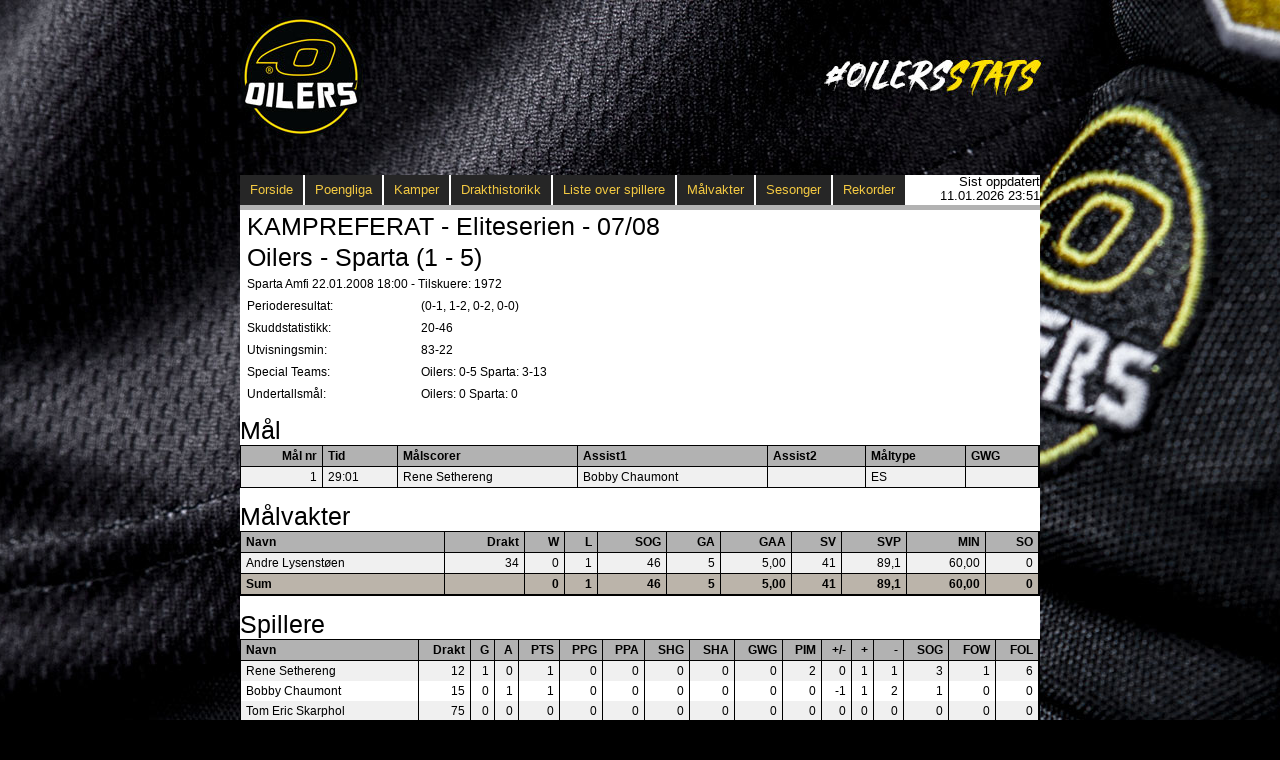

--- FILE ---
content_type: text/html; charset=utf-8
request_url: https://oilers.papirfly.no/Kamp.aspx?id=1127
body_size: 7660
content:


<!DOCTYPE html PUBLIC "-//W3C//DTD XHTML 1.0 Transitional//EN" "http://www.w3.org/TR/xhtml1/DTD/xhtml1-transitional.dtd">
<html xmlns="http://www.w3.org/1999/xhtml">
<head><title>
	
        Kampoversikt
</title><link rel="stylesheet" type="text/css" href="stats.css" />
    <script src="jscript/jquery-1.6.2.min.js" type="text/javascript"></script>
    <!-- Google tag (gtag.js) -->
    <script async src="https://www.googletagmanager.com/gtag/js?id=G-HFHQE6BD77"></script>
    <script>
      window.dataLayer = window.dataLayer || [];
      function gtag(){dataLayer.push(arguments);}
      gtag('js', new Date());
      gtag('config', 'G-HFHQE6BD77');
    </script>
</head>
<body>
    <form method="post" action="./Kamp.aspx?id=1127" id="ctl01">
<div class="aspNetHidden">
<input type="hidden" name="__VIEWSTATE" id="__VIEWSTATE" value="/[base64]/[base64]/c3BpbGxlcj0xMDYOQm9iYnkgQ2hhdW1vbnQCMTUBMAExATEBMAEwATABMAEwATACLTEBMQEyATEBMAEwZAIDD2QWAmYPFRMGemVicmEwGS9TcGlsbGVyLmFzcHg/[base64]/[base64]/c3BpbGxlcj03MhBNYXJ0aW4gSm9oYW5zc29uAjI3ATABMAEwATABMAEwATABMAEwATEBMQEwATABMAEwZAIMD2QWAmYPFRMGemVicmExGC9TcGlsbGVyLmFzcHg/[base64]/[base64]/[base64]/[base64]/[base64]/7NfQNLGo1YN1FojQQ8GE2Sq6K16JA/0=" />
</div>

<div class="aspNetHidden">

	<input type="hidden" name="__VIEWSTATEGENERATOR" id="__VIEWSTATEGENERATOR" value="DF1E05A9" />
</div>
        <div id="container">
            <div id="tableHeader">
                <table>
                    <tr>
                        <td><a href="http://www.oilers.no/" target="_blank">
                            <img src="blank.gif" alt="Til www.oilers.no" /></a></td>
                        <td><a href="https://twitter.com/hashtag/OilersStats" target="_blank">
                            <img src="blank.gif" alt="Til #OilersStats" /></a></td>
                    </tr>
                </table>
            </div>
            <div id="statistikk">
                <div id="statMenu">
                    <ul>
                        <li><a href="index.aspx">Forside</a></li>
                        <li><a href="Poengliga.aspx">Poengliga</a></li>
                        <li><a href="Kamper.aspx">Kamper</a></li>
                        <li><a href="Drakter.aspx">Drakthistorikk</a></li>
                        <li><a href="Spillere.aspx">Liste over spillere</a></li>
                        <li><a href="Poengliga.aspx?goalie=1">Målvakter</a></li>
                        <li><a href="Sesonger.aspx">Sesonger</a></li>
                        <li><a href="Rekorder.aspx">Rekorder</a></li>
                    </ul>
                    <div align="right">
                        Sist oppdatert<br />
                        11.01.2026 23:51
                    </div>
                </div>
                
                
    <table>
        <tr>
            <td colspan="2">
                <h2>
                    KAMPREFERAT -
                    Eliteserien
                    -
                    07/08</h2>
            </td>
        </tr>
        <tr>
            <td colspan="2">
                <h2>
                    Oilers -
                    Sparta
                    (1
                    -
                    5)</h2>
            </td>
        </tr>
        <tr>
            <td colspan="2">
                Sparta Amfi
                22.01.2008
                18:00
                - Tilskuere:
                1972
            </td>
        </tr>
        <tr>
            <td>
                Perioderesultat:
            </td>
            <td>
                (0-1,
                1-2,
                0-2,
                0-0)
            </td>
        </tr>
        <tr>
            <td>
                Skuddstatistikk:
            </td>
            <td>
                20-46
            </td>
        </tr>
        <tr>
            <td>
                Utvisningsmin:
            </td>
            <td>
                83-22
            </td>
        </tr>
        <tr>
            <td>
                Special Teams:
            </td>
            <td>
                Oilers:
                0-5
                Sparta:
                3-13
            </td>
        </tr>
        <tr>
            <td>
                Undertallsmål:
            </td>
            <td>
                Oilers:
                0
                Sparta:
                0
            </td>
        </tr>
    </table>
    <div id="tableContent">
        <h2>
            Mål</h2>
        
                <table cellpadding="0" cellspacing="0" border="0">
                    <thead id="link-thead">
                        <tr>
                            <td>
                                Link
                            </td>
                            <td align="right">
                                Mål nr
                            </td>
                            <td>
                                Tid
                            </td>
                            <td>
                                Målscorer
                            </td>
                            <td>
                                Assist1
                            </td>
                            <td>
                                Assist2
                            </td>
                            <td>
                                Måltype
                            </td>
                            <td>
                                GWG
                            </td>
                        </tr>
                    </thead>
            
                <tbody id="link-tbody">
                    <tr class='zebra0'>
                        <td>
                            <a href='/Spiller.aspx?spiller=59'>Detaljer</a>
                        </td>
                        <td align="right">
                            1
                        </td>
                        <td>
                            29:01
                        </td>
                        <td>
                            Rene Sethereng
                        </td>
                        <td>
                            Bobby Chaumont
                        </td>
                        <td>
                            
                        </td>
                        <td>
                            ES
                        </td>
                        <td>
                            
                        </td>
                    </tr>
                </tbody>
            
                </table>
            
        <br />
        <h2>
            Målvakter</h2>
        
                <table cellpadding="0" cellspacing="0" border="0">
                    <thead id="link-thead">
                        <tr>
                            <td>
                                Link
                            </td>
                            <td>
                                Navn
                            </td>
                            <td align="right">
                                Drakt
                            </td>
                            <td align="right" title="Wins – Games the goaltender has won">
                                W
                            </td>
                            <td align="right" title="Losses – Games the goaltender has lost">
                                L
                            </td>
                            <td align="right" title="Shots on goal - Number of shots on goal the goaltender has faced">
                                SOG
                            </td>
                            <td align="right" title="Goals against – Number of goals scored against the goaltender">
                                GA
                            </td>
                            <td align="right" title="Goals against average – Mean goals-per-game scored on the goaltender">
                                GAA
                            </td>
                            <td align="right" title="Saves – Number of shots on goal the goaltender has saved">
                                SV
                            </td>
                            <td align="right" title="Save percentage – Percentage of the total shots faced the goaltender has saved">
                                SVP
                            </td>
                            <td align="right" title="Minutes - Number of minutes the goaltender has been on the ice">
                                MIN
                            </td>
                            <td align="right" title="Shutouts – Number of games where the goaltender had no goals against him and was the only goaltender from his team to play in the game">
                                SO
                            </td>
                        </tr>
                    </thead>
            
                <tbody id="link-tbody">
                    <tr class='zebra0'>
                        <td>
                            <a href='/Spiller.aspx?spiller=93'>Detaljer</a>
                        </td>
                        <td>
                            Andre Lysenstøen
                        </td>
                        <td align="right">
                            34
                        </td>
                        <td align="right">
                            0
                        </td>
                        <td align="right">
                            1
                        </td>
                        <td align="right">
                            46
                        </td>
                        <td align="right">
                            5
                        </td>
                        <td align="right">
                            5,00
                        </td>
                        <td align="right">
                            41
                        </td>
                        <td align="right">
                            89,1
                        </td>
                        <td align="right">
                            60,00
                        </td>
                        <td align="right">
                            0
                        </td>
                    </tr>
                </tbody>
            
                <tfoot id="link-tfoot">
                    <tr class='SumRow'>
                        <td>
                            &nbsp;
                        </td>
                        <td>
                            Sum
                        </td>
                        <td>
                            &nbsp;
                        </td>
                        <td align="right">
                            0
                        </td>
                        <td align="right">
                            1
                        </td>
                        <td align="right">
                            46
                        </td>
                        <td align="right">
                            5
                        </td>
                        <td align="right">
                            5,00
                        </td>
                        <td align="right">
                            41
                        </td>
                        <td align="right">
                            89,1
                        </td>
                        <td align="right">
                            60,00
                        </td>
                        <td align="right">
                            0
                        </td>
                    </tr>
                </tfoot>
                </table>
            
        <br />
        <h2>
            Spillere</h2>
        
                <table cellpadding="0" cellspacing="0" border="0">
                    <thead id="link-thead">
                        <tr>
                            <td>
                                Link
                            </td>
                            <td>
                                Navn
                            </td>
                            <td align="right">
                                Drakt
                            </td>
                            <td align="right" title="Goals – Total number of goals the player has scored">
                                G
                            </td>
                            <td align="right" title="Assists – Number of goals the player has assisted in">
                                A
                            </td>
                            <td align="right" title="Points – Scoring points, calculated as the sum of G and A">
                                PTS
                            </td>
                            <td align="right" title="Power play goals – Number of goals the player has scored while his team was on the power play">
                                PPG
                            </td>
                            <td align="right" title="Power play assists – Number of goals the player has assisted in while his team was on the power play">
                                PPA
                            </td>
                            <td align="right" title="Shorthanded goals – Number of goals the player has scored while his team was shorthanded">
                                SHG
                            </td>
                            <td align="right" title="Shorthanded assists – Number of goals the player has assisted in while his team was shorthanded">
                                SHA
                            </td>
                            <td align="right" title="Game-winning goals – Number of game-winning goals the player has scored">
                                GWG
                            </td>
                            <td align="right" title="Penalties in minutes – Number of penalty minutes the player has been assessed">
                                PIM
                            </td>
                            <td align="right" title="Plus/minus – The number of team even strength or shorthanded goals for minus the number of team even strength or shorthanded goals against while the player is on the ice">
                                +/-
                            </td>
                            <td align="right" title="Plus – The number of team even strength or shorthanded goals for minus the number of team even strength or shorthanded goals against while the player is on the ice">
                                +
                            </td>
                            <td align="right" title="Minus – The number of team even strength or shorthanded goals for minus the number of team even strength or shorthanded goals against while the player is on the ice">
                                -
                            </td>
                            <td align="right" title="Shots on goal">
                                SOG
                            </td>
                            <td align="right" title="Faceoff wins">
                                FOW
                            </td>
                            <td align="right" title="Faceoff lost">
                                FOL
                            </td>
                        </tr>
                    </thead>
            
                <tbody id="link-tbody">
                    <tr class='zebra0'>
                        <td>
                            <a href='/Spiller.aspx?spiller=59'>Detaljer</a>
                        </td>
                        <td>
                            Rene Sethereng
                        </td>
                        <td align="right">
                            12
                        </td>
                        <td align="right">
                            1
                        </td>
                        <td align="right">
                            0
                        </td>
                        <td align="right">
                            1
                        </td>
                        <td align="right">
                            0
                        </td>
                        <td align="right">
                            0
                        </td>
                        <td align="right">
                            0
                        </td>
                        <td align="right">
                            0
                        </td>
                        <td align="right">
                            0
                        </td>
                        <td align="right">
                            2
                        </td>
                        <td align="right">
                            0
                        </td>
                        <td align="right">
                            1
                        </td>
                        <td align="right">
                            1
                        </td>
                        <td align="right">
                            3
                        </td>
                        <td align="right">
                            1
                        </td>
                        <td align="right">
                            6
                        </td>
                    </tr>
                </tbody>
            
                <tbody id="link-tbody">
                    <tr class='zebra1'>
                        <td>
                            <a href='/Spiller.aspx?spiller=106'>Detaljer</a>
                        </td>
                        <td>
                            Bobby Chaumont
                        </td>
                        <td align="right">
                            15
                        </td>
                        <td align="right">
                            0
                        </td>
                        <td align="right">
                            1
                        </td>
                        <td align="right">
                            1
                        </td>
                        <td align="right">
                            0
                        </td>
                        <td align="right">
                            0
                        </td>
                        <td align="right">
                            0
                        </td>
                        <td align="right">
                            0
                        </td>
                        <td align="right">
                            0
                        </td>
                        <td align="right">
                            0
                        </td>
                        <td align="right">
                            -1
                        </td>
                        <td align="right">
                            1
                        </td>
                        <td align="right">
                            2
                        </td>
                        <td align="right">
                            1
                        </td>
                        <td align="right">
                            0
                        </td>
                        <td align="right">
                            0
                        </td>
                    </tr>
                </tbody>
            
                <tbody id="link-tbody">
                    <tr class='zebra0'>
                        <td>
                            <a href='/Spiller.aspx?spiller=136'>Detaljer</a>
                        </td>
                        <td>
                            Tom Eric Skarphol
                        </td>
                        <td align="right">
                            75
                        </td>
                        <td align="right">
                            0
                        </td>
                        <td align="right">
                            0
                        </td>
                        <td align="right">
                            0
                        </td>
                        <td align="right">
                            0
                        </td>
                        <td align="right">
                            0
                        </td>
                        <td align="right">
                            0
                        </td>
                        <td align="right">
                            0
                        </td>
                        <td align="right">
                            0
                        </td>
                        <td align="right">
                            0
                        </td>
                        <td align="right">
                            0
                        </td>
                        <td align="right">
                            0
                        </td>
                        <td align="right">
                            0
                        </td>
                        <td align="right">
                            0
                        </td>
                        <td align="right">
                            0
                        </td>
                        <td align="right">
                            0
                        </td>
                    </tr>
                </tbody>
            
                <tbody id="link-tbody">
                    <tr class='zebra1'>
                        <td>
                            <a href='/Spiller.aspx?spiller=23'>Detaljer</a>
                        </td>
                        <td>
                            Tommy Edlund
                        </td>
                        <td align="right">
                            44
                        </td>
                        <td align="right">
                            0
                        </td>
                        <td align="right">
                            0
                        </td>
                        <td align="right">
                            0
                        </td>
                        <td align="right">
                            0
                        </td>
                        <td align="right">
                            0
                        </td>
                        <td align="right">
                            0
                        </td>
                        <td align="right">
                            0
                        </td>
                        <td align="right">
                            0
                        </td>
                        <td align="right">
                            0
                        </td>
                        <td align="right">
                            0
                        </td>
                        <td align="right">
                            0
                        </td>
                        <td align="right">
                            0
                        </td>
                        <td align="right">
                            0
                        </td>
                        <td align="right">
                            0
                        </td>
                        <td align="right">
                            0
                        </td>
                    </tr>
                </tbody>
            
                <tbody id="link-tbody">
                    <tr class='zebra0'>
                        <td>
                            <a href='/Spiller.aspx?spiller=35'>Detaljer</a>
                        </td>
                        <td>
                            Petteri Lotila
                        </td>
                        <td align="right">
                            11
                        </td>
                        <td align="right">
                            0
                        </td>
                        <td align="right">
                            0
                        </td>
                        <td align="right">
                            0
                        </td>
                        <td align="right">
                            0
                        </td>
                        <td align="right">
                            0
                        </td>
                        <td align="right">
                            0
                        </td>
                        <td align="right">
                            0
                        </td>
                        <td align="right">
                            0
                        </td>
                        <td align="right">
                            2
                        </td>
                        <td align="right">
                            0
                        </td>
                        <td align="right">
                            0
                        </td>
                        <td align="right">
                            0
                        </td>
                        <td align="right">
                            0
                        </td>
                        <td align="right">
                            0
                        </td>
                        <td align="right">
                            0
                        </td>
                    </tr>
                </tbody>
            
                <tbody id="link-tbody">
                    <tr class='zebra1'>
                        <td>
                            <a href='/Spiller.aspx?spiller=40'>Detaljer</a>
                        </td>
                        <td>
                            Christian Dahl-Andersen
                        </td>
                        <td align="right">
                            10
                        </td>
                        <td align="right">
                            0
                        </td>
                        <td align="right">
                            0
                        </td>
                        <td align="right">
                            0
                        </td>
                        <td align="right">
                            0
                        </td>
                        <td align="right">
                            0
                        </td>
                        <td align="right">
                            0
                        </td>
                        <td align="right">
                            0
                        </td>
                        <td align="right">
                            0
                        </td>
                        <td align="right">
                            0
                        </td>
                        <td align="right">
                            0
                        </td>
                        <td align="right">
                            0
                        </td>
                        <td align="right">
                            0
                        </td>
                        <td align="right">
                            0
                        </td>
                        <td align="right">
                            0
                        </td>
                        <td align="right">
                            0
                        </td>
                    </tr>
                </tbody>
            
                <tbody id="link-tbody">
                    <tr class='zebra0'>
                        <td>
                            <a href='/Spiller.aspx?spiller=47'>Detaljer</a>
                        </td>
                        <td>
                            Morten Bakkene
                        </td>
                        <td align="right">
                            21
                        </td>
                        <td align="right">
                            0
                        </td>
                        <td align="right">
                            0
                        </td>
                        <td align="right">
                            0
                        </td>
                        <td align="right">
                            0
                        </td>
                        <td align="right">
                            0
                        </td>
                        <td align="right">
                            0
                        </td>
                        <td align="right">
                            0
                        </td>
                        <td align="right">
                            0
                        </td>
                        <td align="right">
                            0
                        </td>
                        <td align="right">
                            0
                        </td>
                        <td align="right">
                            0
                        </td>
                        <td align="right">
                            0
                        </td>
                        <td align="right">
                            1
                        </td>
                        <td align="right">
                            0
                        </td>
                        <td align="right">
                            0
                        </td>
                    </tr>
                </tbody>
            
                <tbody id="link-tbody">
                    <tr class='zebra1'>
                        <td>
                            <a href='/Spiller.aspx?spiller=49'>Detaljer</a>
                        </td>
                        <td>
                            Pål Kristian Gulbrandsen
                        </td>
                        <td align="right">
                            24
                        </td>
                        <td align="right">
                            0
                        </td>
                        <td align="right">
                            0
                        </td>
                        <td align="right">
                            0
                        </td>
                        <td align="right">
                            0
                        </td>
                        <td align="right">
                            0
                        </td>
                        <td align="right">
                            0
                        </td>
                        <td align="right">
                            0
                        </td>
                        <td align="right">
                            0
                        </td>
                        <td align="right">
                            0
                        </td>
                        <td align="right">
                            0
                        </td>
                        <td align="right">
                            0
                        </td>
                        <td align="right">
                            0
                        </td>
                        <td align="right">
                            1
                        </td>
                        <td align="right">
                            0
                        </td>
                        <td align="right">
                            0
                        </td>
                    </tr>
                </tbody>
            
                <tbody id="link-tbody">
                    <tr class='zebra0'>
                        <td>
                            <a href='/Spiller.aspx?spiller=52'>Detaljer</a>
                        </td>
                        <td>
                            Juha Kaunismäki
                        </td>
                        <td align="right">
                            6
                        </td>
                        <td align="right">
                            0
                        </td>
                        <td align="right">
                            0
                        </td>
                        <td align="right">
                            0
                        </td>
                        <td align="right">
                            0
                        </td>
                        <td align="right">
                            0
                        </td>
                        <td align="right">
                            0
                        </td>
                        <td align="right">
                            0
                        </td>
                        <td align="right">
                            0
                        </td>
                        <td align="right">
                            8
                        </td>
                        <td align="right">
                            -1
                        </td>
                        <td align="right">
                            0
                        </td>
                        <td align="right">
                            1
                        </td>
                        <td align="right">
                            3
                        </td>
                        <td align="right">
                            0
                        </td>
                        <td align="right">
                            0
                        </td>
                    </tr>
                </tbody>
            
                <tbody id="link-tbody">
                    <tr class='zebra1'>
                        <td>
                            <a href='/Spiller.aspx?spiller=71'>Detaljer</a>
                        </td>
                        <td>
                            Fredrik Sundin
                        </td>
                        <td align="right">
                            20
                        </td>
                        <td align="right">
                            0
                        </td>
                        <td align="right">
                            0
                        </td>
                        <td align="right">
                            0
                        </td>
                        <td align="right">
                            0
                        </td>
                        <td align="right">
                            0
                        </td>
                        <td align="right">
                            0
                        </td>
                        <td align="right">
                            0
                        </td>
                        <td align="right">
                            0
                        </td>
                        <td align="right">
                            2
                        </td>
                        <td align="right">
                            -1
                        </td>
                        <td align="right">
                            0
                        </td>
                        <td align="right">
                            1
                        </td>
                        <td align="right">
                            1
                        </td>
                        <td align="right">
                            5
                        </td>
                        <td align="right">
                            6
                        </td>
                    </tr>
                </tbody>
            
                <tbody id="link-tbody">
                    <tr class='zebra0'>
                        <td>
                            <a href='/Spiller.aspx?spiller=72'>Detaljer</a>
                        </td>
                        <td>
                            Martin Johansson
                        </td>
                        <td align="right">
                            27
                        </td>
                        <td align="right">
                            0
                        </td>
                        <td align="right">
                            0
                        </td>
                        <td align="right">
                            0
                        </td>
                        <td align="right">
                            0
                        </td>
                        <td align="right">
                            0
                        </td>
                        <td align="right">
                            0
                        </td>
                        <td align="right">
                            0
                        </td>
                        <td align="right">
                            0
                        </td>
                        <td align="right">
                            0
                        </td>
                        <td align="right">
                            1
                        </td>
                        <td align="right">
                            1
                        </td>
                        <td align="right">
                            0
                        </td>
                        <td align="right">
                            0
                        </td>
                        <td align="right">
                            0
                        </td>
                        <td align="right">
                            0
                        </td>
                    </tr>
                </tbody>
            
                <tbody id="link-tbody">
                    <tr class='zebra1'>
                        <td>
                            <a href='/Spiller.aspx?spiller=73'>Detaljer</a>
                        </td>
                        <td>
                            Snorre Hallem
                        </td>
                        <td align="right">
                            61
                        </td>
                        <td align="right">
                            0
                        </td>
                        <td align="right">
                            0
                        </td>
                        <td align="right">
                            0
                        </td>
                        <td align="right">
                            0
                        </td>
                        <td align="right">
                            0
                        </td>
                        <td align="right">
                            0
                        </td>
                        <td align="right">
                            0
                        </td>
                        <td align="right">
                            0
                        </td>
                        <td align="right">
                            0
                        </td>
                        <td align="right">
                            -1
                        </td>
                        <td align="right">
                            0
                        </td>
                        <td align="right">
                            1
                        </td>
                        <td align="right">
                            0
                        </td>
                        <td align="right">
                            0
                        </td>
                        <td align="right">
                            0
                        </td>
                    </tr>
                </tbody>
            
                <tbody id="link-tbody">
                    <tr class='zebra0'>
                        <td>
                            <a href='/Spiller.aspx?spiller=74'>Detaljer</a>
                        </td>
                        <td>
                            Andreas Pettersson
                        </td>
                        <td align="right">
                            40
                        </td>
                        <td align="right">
                            0
                        </td>
                        <td align="right">
                            0
                        </td>
                        <td align="right">
                            0
                        </td>
                        <td align="right">
                            0
                        </td>
                        <td align="right">
                            0
                        </td>
                        <td align="right">
                            0
                        </td>
                        <td align="right">
                            0
                        </td>
                        <td align="right">
                            0
                        </td>
                        <td align="right">
                            0
                        </td>
                        <td align="right">
                            0
                        </td>
                        <td align="right">
                            0
                        </td>
                        <td align="right">
                            0
                        </td>
                        <td align="right">
                            4
                        </td>
                        <td align="right">
                            7
                        </td>
                        <td align="right">
                            7
                        </td>
                    </tr>
                </tbody>
            
                <tbody id="link-tbody">
                    <tr class='zebra1'>
                        <td>
                            <a href='/Spiller.aspx?spiller=76'>Detaljer</a>
                        </td>
                        <td>
                            Lars-Peder Nagel
                        </td>
                        <td align="right">
                            13
                        </td>
                        <td align="right">
                            0
                        </td>
                        <td align="right">
                            0
                        </td>
                        <td align="right">
                            0
                        </td>
                        <td align="right">
                            0
                        </td>
                        <td align="right">
                            0
                        </td>
                        <td align="right">
                            0
                        </td>
                        <td align="right">
                            0
                        </td>
                        <td align="right">
                            0
                        </td>
                        <td align="right">
                            2
                        </td>
                        <td align="right">
                            0
                        </td>
                        <td align="right">
                            1
                        </td>
                        <td align="right">
                            1
                        </td>
                        <td align="right">
                            0
                        </td>
                        <td align="right">
                            18
                        </td>
                        <td align="right">
                            11
                        </td>
                    </tr>
                </tbody>
            
                <tbody id="link-tbody">
                    <tr class='zebra0'>
                        <td>
                            <a href='/Spiller.aspx?spiller=85'>Detaljer</a>
                        </td>
                        <td>
                            Lukas David
                        </td>
                        <td align="right">
                            18
                        </td>
                        <td align="right">
                            0
                        </td>
                        <td align="right">
                            0
                        </td>
                        <td align="right">
                            0
                        </td>
                        <td align="right">
                            0
                        </td>
                        <td align="right">
                            0
                        </td>
                        <td align="right">
                            0
                        </td>
                        <td align="right">
                            0
                        </td>
                        <td align="right">
                            0
                        </td>
                        <td align="right">
                            0
                        </td>
                        <td align="right">
                            0
                        </td>
                        <td align="right">
                            0
                        </td>
                        <td align="right">
                            0
                        </td>
                        <td align="right">
                            1
                        </td>
                        <td align="right">
                            0
                        </td>
                        <td align="right">
                            0
                        </td>
                    </tr>
                </tbody>
            
                <tbody id="link-tbody">
                    <tr class='zebra1'>
                        <td>
                            <a href='/Spiller.aspx?spiller=91'>Detaljer</a>
                        </td>
                        <td>
                            Håvard Borhaug
                        </td>
                        <td align="right">
                            19
                        </td>
                        <td align="right">
                            0
                        </td>
                        <td align="right">
                            0
                        </td>
                        <td align="right">
                            0
                        </td>
                        <td align="right">
                            0
                        </td>
                        <td align="right">
                            0
                        </td>
                        <td align="right">
                            0
                        </td>
                        <td align="right">
                            0
                        </td>
                        <td align="right">
                            0
                        </td>
                        <td align="right">
                            0
                        </td>
                        <td align="right">
                            0
                        </td>
                        <td align="right">
                            0
                        </td>
                        <td align="right">
                            0
                        </td>
                        <td align="right">
                            0
                        </td>
                        <td align="right">
                            4
                        </td>
                        <td align="right">
                            1
                        </td>
                    </tr>
                </tbody>
            
                <tbody id="link-tbody">
                    <tr class='zebra0'>
                        <td>
                            <a href='/Spiller.aspx?spiller=93'>Detaljer</a>
                        </td>
                        <td>
                            Andre Lysenstøen
                        </td>
                        <td align="right">
                            34
                        </td>
                        <td align="right">
                            0
                        </td>
                        <td align="right">
                            0
                        </td>
                        <td align="right">
                            0
                        </td>
                        <td align="right">
                            0
                        </td>
                        <td align="right">
                            0
                        </td>
                        <td align="right">
                            0
                        </td>
                        <td align="right">
                            0
                        </td>
                        <td align="right">
                            0
                        </td>
                        <td align="right">
                            0
                        </td>
                        <td align="right">
                            0
                        </td>
                        <td align="right">
                            0
                        </td>
                        <td align="right">
                            0
                        </td>
                        <td align="right">
                            0
                        </td>
                        <td align="right">
                            0
                        </td>
                        <td align="right">
                            0
                        </td>
                    </tr>
                </tbody>
            
                <tbody id="link-tbody">
                    <tr class='zebra1'>
                        <td>
                            <a href='/Spiller.aspx?spiller=95'>Detaljer</a>
                        </td>
                        <td>
                            Dennis Sveum
                        </td>
                        <td align="right">
                            41
                        </td>
                        <td align="right">
                            0
                        </td>
                        <td align="right">
                            0
                        </td>
                        <td align="right">
                            0
                        </td>
                        <td align="right">
                            0
                        </td>
                        <td align="right">
                            0
                        </td>
                        <td align="right">
                            0
                        </td>
                        <td align="right">
                            0
                        </td>
                        <td align="right">
                            0
                        </td>
                        <td align="right">
                            0
                        </td>
                        <td align="right">
                            1
                        </td>
                        <td align="right">
                            1
                        </td>
                        <td align="right">
                            0
                        </td>
                        <td align="right">
                            0
                        </td>
                        <td align="right">
                            0
                        </td>
                        <td align="right">
                            0
                        </td>
                    </tr>
                </tbody>
            
                <tbody id="link-tbody">
                    <tr class='zebra0'>
                        <td>
                            <a href='/Spiller.aspx?spiller=96'>Detaljer</a>
                        </td>
                        <td>
                            Eirik Grafsrønningen
                        </td>
                        <td align="right">
                            55
                        </td>
                        <td align="right">
                            0
                        </td>
                        <td align="right">
                            0
                        </td>
                        <td align="right">
                            0
                        </td>
                        <td align="right">
                            0
                        </td>
                        <td align="right">
                            0
                        </td>
                        <td align="right">
                            0
                        </td>
                        <td align="right">
                            0
                        </td>
                        <td align="right">
                            0
                        </td>
                        <td align="right">
                            0
                        </td>
                        <td align="right">
                            -1
                        </td>
                        <td align="right">
                            0
                        </td>
                        <td align="right">
                            1
                        </td>
                        <td align="right">
                            0
                        </td>
                        <td align="right">
                            0
                        </td>
                        <td align="right">
                            0
                        </td>
                    </tr>
                </tbody>
            
                <tbody id="link-tbody">
                    <tr class='zebra1'>
                        <td>
                            <a href='/Spiller.aspx?spiller=98'>Detaljer</a>
                        </td>
                        <td>
                            Brendan Brooks
                        </td>
                        <td align="right">
                            16
                        </td>
                        <td align="right">
                            0
                        </td>
                        <td align="right">
                            0
                        </td>
                        <td align="right">
                            0
                        </td>
                        <td align="right">
                            0
                        </td>
                        <td align="right">
                            0
                        </td>
                        <td align="right">
                            0
                        </td>
                        <td align="right">
                            0
                        </td>
                        <td align="right">
                            0
                        </td>
                        <td align="right">
                            4
                        </td>
                        <td align="right">
                            0
                        </td>
                        <td align="right">
                            0
                        </td>
                        <td align="right">
                            0
                        </td>
                        <td align="right">
                            2
                        </td>
                        <td align="right">
                            6
                        </td>
                        <td align="right">
                            1
                        </td>
                    </tr>
                </tbody>
            
                <tbody id="link-tbody">
                    <tr class='zebra0'>
                        <td>
                            <a href='/Spiller.aspx?spiller=99'>Detaljer</a>
                        </td>
                        <td>
                            Michael Pudlick
                        </td>
                        <td align="right">
                            23
                        </td>
                        <td align="right">
                            0
                        </td>
                        <td align="right">
                            0
                        </td>
                        <td align="right">
                            0
                        </td>
                        <td align="right">
                            0
                        </td>
                        <td align="right">
                            0
                        </td>
                        <td align="right">
                            0
                        </td>
                        <td align="right">
                            0
                        </td>
                        <td align="right">
                            0
                        </td>
                        <td align="right">
                            12
                        </td>
                        <td align="right">
                            -1
                        </td>
                        <td align="right">
                            0
                        </td>
                        <td align="right">
                            1
                        </td>
                        <td align="right">
                            1
                        </td>
                        <td align="right">
                            0
                        </td>
                        <td align="right">
                            0
                        </td>
                    </tr>
                </tbody>
            
                <tbody id="link-tbody">
                    <tr class='zebra1'>
                        <td>
                            <a href='/Spiller.aspx?spiller=105'>Detaljer</a>
                        </td>
                        <td>
                            Andrew Davis
                        </td>
                        <td align="right">
                            4
                        </td>
                        <td align="right">
                            0
                        </td>
                        <td align="right">
                            0
                        </td>
                        <td align="right">
                            0
                        </td>
                        <td align="right">
                            0
                        </td>
                        <td align="right">
                            0
                        </td>
                        <td align="right">
                            0
                        </td>
                        <td align="right">
                            0
                        </td>
                        <td align="right">
                            0
                        </td>
                        <td align="right">
                            29
                        </td>
                        <td align="right">
                            -1
                        </td>
                        <td align="right">
                            0
                        </td>
                        <td align="right">
                            1
                        </td>
                        <td align="right">
                            2
                        </td>
                        <td align="right">
                            0
                        </td>
                        <td align="right">
                            0
                        </td>
                    </tr>
                </tbody>
            
                <tfoot id="link-tfoot">
                    <tr class='SumRow'>
                        <td>
                            &nbsp;
                        </td>
                        <td>
                            Sum
                        </td>
                        <td>
                            &nbsp;
                        </td>
                        <td align="right">
                            1
                        </td>
                        <td align="right">
                            1
                        </td>
                        <td align="right">
                            2
                        </td>
                        <td align="right">
                            0
                        </td>
                        <td align="right">
                            0
                        </td>
                        <td align="right">
                            0
                        </td>
                        <td align="right">
                            0
                        </td>
                        <td align="right">
                            0
                        </td>
                        <td align="right">
                            61
                        </td>
                        <td align="right">
                            -5
                        </td>
                        <td align="right">
                            5
                        </td>
                        <td align="right">
                            10
                        </td>
                        <td align="right">
                            20
                        </td>
                        <td align="right">
                            41
                        </td>
                        <td align="right">
                            32
                        </td>
                    </tr>
                </tfoot>
                </table>
            
    </div>
    <script type="text/javascript">
        $(function () {
            // Hide the first cell for JavaScript enabled browsers.
            $('#link-thead td:first-child').hide();
            $('#link-tbody td:first-child').hide();
            $('#link-tfoot td:first-child').hide();

            // Apply a class on mouse over and remove it on mouse out.
            $('#link-tbody tr').hover(function () {
                $(this).toggleClass('Highlight');
            });

            // Assign a click handler that grabs the URL 
            // from the first cell and redirects the user.
            $('#link-tbody tr').click(function () {
                location.href = $(this).find('td a').attr('href');
            });
        });
    </script>

            </div>
            <div style="height: 15px"></div>
        </div>
    </form>
</body>
</html>
